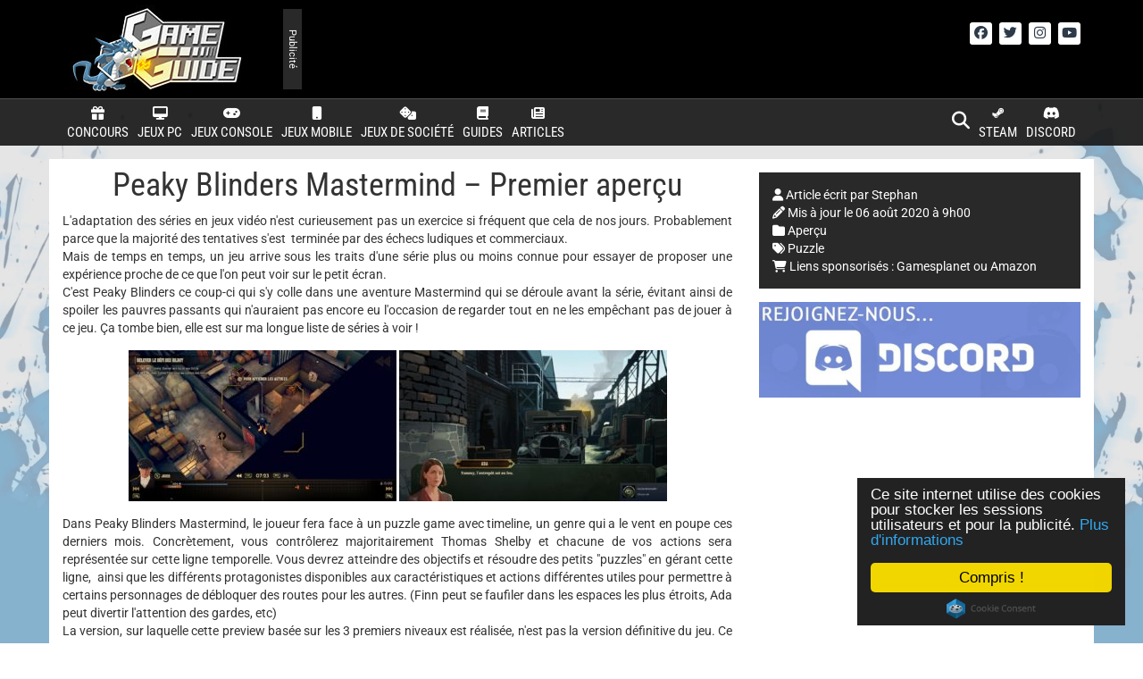

--- FILE ---
content_type: application/javascript; charset=utf-8
request_url: https://game-guide.fr/wp-content/themes/game-guide-v3/include/swipebox/js/jquery.swipebox.min.js?ver=6.9
body_size: 3195
content:
!function(a,b,c,d){c.swipebox=function(e,f){var g,k,h={useCSS:!0,useSVG:!0,initialIndexOnArray:0,removeBarsOnMobile:!0,hideCloseButtonOnMobile:!1,hideBarsDelay:3e3,videoMaxWidth:1140,vimeoColor:"cccccc",beforeOpen:null,afterOpen:null,afterClose:null,afterMedia:null,nextSlide:null,prevSlide:null,loopAtEnd:!1,autoplayVideos:!1,queryStringData:{},toggleClassOnLoad:""},i=this,j=[],l=e.selector,m=navigator.userAgent.match(/(iPad)|(iPhone)|(iPod)|(Android)|(PlayBook)|(BB10)|(BlackBerry)|(Opera Mini)|(IEMobile)|(webOS)|(MeeGo)/i),n=null!==m||b.createTouch!==d||"ontouchstart"in a||"onmsgesturechange"in a||navigator.msMaxTouchPoints,o=!!b.createElementNS&&!!b.createElementNS("http://www.w3.org/2000/svg","svg").createSVGRect,p=a.innerWidth?a.innerWidth:c(a).width(),q=a.innerHeight?a.innerHeight:c(a).height(),r=0,s='<div id="swipebox-overlay">\t\t\t\t\t<div id="swipebox-container">\t\t\t\t\t\t<div id="swipebox-slider"></div>\t\t\t\t\t\t<div id="swipebox-top-bar">\t\t\t\t\t\t\t<div id="swipebox-title"></div>\t\t\t\t\t\t</div>\t\t\t\t\t\t<div id="swipebox-bottom-bar">\t\t\t\t\t\t\t<div id="swipebox-arrows">\t\t\t\t\t\t\t\t<a id="swipebox-prev"></a>\t\t\t\t\t\t\t\t<a id="swipebox-next"></a>\t\t\t\t\t\t\t</div>\t\t\t\t\t\t</div>\t\t\t\t\t\t<a id="swipebox-close"></a>\t\t\t\t\t</div>\t\t\t</div>';i.settings={},c.swipebox.close=function(){g.closeSlide()},c.swipebox.extend=function(){return g},i.init=function(){i.settings=c.extend({},h,f),l=i.settings.selector,c.isArray(e)?(j=e,g.target=c(a),g.init(i.settings.initialIndexOnArray)):c(b).on("click",l,function(a){if("slide current"===a.target.parentNode.className)return!1;c.isArray(e)||(g.destroy(),k=c(l),g.actions()),j=[];var b,d,f;f||(d="data-rel",f=c(this).attr(d)),f||(d="rel",f=c(this).attr(d)),k=f&&""!==f&&"nofollow"!==f?c(l).filter("["+d+'="'+f+'"]'):c(l),k.each(function(){var a=null,b=null;c(this).attr("title")&&(a=c(this).attr("title")),c(this).attr("href")&&(b=c(this).attr("href")),j.push({href:b,title:a})}),b=k.index(c(this)),a.preventDefault(),a.stopPropagation(),g.target=c(a.target),g.init(b)})},g={init:function(a){i.settings.beforeOpen&&i.settings.beforeOpen(),this.target.trigger("swipebox-start"),c.swipebox.isOpen=!0,this.build(),this.openSlide(a),this.openMedia(a),this.preloadMedia(a+1),this.preloadMedia(a-1),i.settings.afterOpen&&i.settings.afterOpen(a)},build:function(){var b,a=this;c("body").append(s),o&&i.settings.useSVG===!0&&(b=c("#swipebox-close").css("background-image"),b=b.replace("png","svg"),c("#swipebox-prev, #swipebox-next, #swipebox-close").css({"background-image":b})),m&&i.settings.removeBarsOnMobile&&c("#swipebox-bottom-bar, #swipebox-top-bar").remove(),c.each(j,function(){c("#swipebox-slider").append('<div class="slide"></div>')}),a.setDim(),a.actions(),n&&a.gesture(),a.keyboard(),a.animBars(),a.resize()},setDim:function(){var b,d,e={};"onorientationchange"in a?a.addEventListener("orientationchange",function(){0===a.orientation?(b=p,d=q):90!==a.orientation&&a.orientation!==-90||(b=q,d=p)},!1):(b=a.innerWidth?a.innerWidth:c(a).width(),d=a.innerHeight?a.innerHeight:c(a).height()),e={width:b,height:d},c("#swipebox-overlay").css(e)},resize:function(){var b=this;c(a).resize(function(){b.setDim()}).resize()},supportTransition:function(){var c,a="transition WebkitTransition MozTransition OTransition msTransition KhtmlTransition".split(" ");for(c=0;c<a.length;c++)if(b.createElement("div").style[a[c]]!==d)return a[c];return!1},doCssTrans:function(){if(i.settings.useCSS&&this.supportTransition())return!0},gesture:function(){var b,d,e,f,g,h,a=this,i=!1,k=!1,l=10,m=50,n={},o={},q=c("#swipebox-top-bar, #swipebox-bottom-bar"),s=c("#swipebox-slider");q.addClass("visible-bars"),a.setTimeout(),c("body").bind("touchstart",function(a){return c(this).addClass("touching"),b=c("#swipebox-slider .slide").index(c("#swipebox-slider .slide.current")),o=a.originalEvent.targetTouches[0],n.pageX=a.originalEvent.targetTouches[0].pageX,n.pageY=a.originalEvent.targetTouches[0].pageY,c("#swipebox-slider").css({"-webkit-transform":"translate3d("+r+"%, 0, 0)",transform:"translate3d("+r+"%, 0, 0)"}),c(".touching").bind("touchmove",function(a){if(a.preventDefault(),a.stopPropagation(),o=a.originalEvent.targetTouches[0],!k&&(g=e,e=o.pageY-n.pageY,Math.abs(e)>=m||i)){var q=.75-Math.abs(e)/s.height();s.css({top:e+"px"}),s.css({opacity:q}),i=!0}f=d,d=o.pageX-n.pageX,h=100*d/p,!k&&!i&&Math.abs(d)>=l&&(c("#swipebox-slider").css({"-webkit-transition":"",transition:""}),k=!0),k&&(0<d?0===b?c("#swipebox-overlay").addClass("leftSpringTouch"):(c("#swipebox-overlay").removeClass("leftSpringTouch").removeClass("rightSpringTouch"),c("#swipebox-slider").css({"-webkit-transform":"translate3d("+(r+h)+"%, 0, 0)",transform:"translate3d("+(r+h)+"%, 0, 0)"})):0>d&&(j.length===b+1?c("#swipebox-overlay").addClass("rightSpringTouch"):(c("#swipebox-overlay").removeClass("leftSpringTouch").removeClass("rightSpringTouch"),c("#swipebox-slider").css({"-webkit-transform":"translate3d("+(r+h)+"%, 0, 0)",transform:"translate3d("+(r+h)+"%, 0, 0)"}))))}),!1}).bind("touchend",function(b){if(b.preventDefault(),b.stopPropagation(),c("#swipebox-slider").css({"-webkit-transition":"-webkit-transform 0.4s ease",transition:"transform 0.4s ease"}),e=o.pageY-n.pageY,d=o.pageX-n.pageX,h=100*d/p,i)if(i=!1,Math.abs(e)>=2*m&&Math.abs(e)>Math.abs(g)){var j=e>0?s.height():-s.height();s.animate({top:j+"px",opacity:0},300,function(){a.closeSlide()})}else s.animate({top:0,opacity:1},300);else k?(k=!1,d>=l&&d>=f?a.getPrev():d<=-l&&d<=f&&a.getNext()):q.hasClass("visible-bars")?(a.clearTimeout(),a.hideBars()):(a.showBars(),a.setTimeout());c("#swipebox-slider").css({"-webkit-transform":"translate3d("+r+"%, 0, 0)",transform:"translate3d("+r+"%, 0, 0)"}),c("#swipebox-overlay").removeClass("leftSpringTouch").removeClass("rightSpringTouch"),c(".touching").off("touchmove").removeClass("touching")})},setTimeout:function(){if(i.settings.hideBarsDelay>0){var b=this;b.clearTimeout(),b.timeout=a.setTimeout(function(){b.hideBars()},i.settings.hideBarsDelay)}},clearTimeout:function(){a.clearTimeout(this.timeout),this.timeout=null},showBars:function(){var a=c("#swipebox-top-bar, #swipebox-bottom-bar");this.doCssTrans()?a.addClass("visible-bars"):(c("#swipebox-top-bar").animate({top:0},500),c("#swipebox-bottom-bar").animate({bottom:0},500),setTimeout(function(){a.addClass("visible-bars")},1e3))},hideBars:function(){var a=c("#swipebox-top-bar, #swipebox-bottom-bar");this.doCssTrans()?a.removeClass("visible-bars"):(c("#swipebox-top-bar").animate({top:"-50px"},500),c("#swipebox-bottom-bar").animate({bottom:"-50px"},500),setTimeout(function(){a.removeClass("visible-bars")},1e3))},animBars:function(){var a=this,b=c("#swipebox-top-bar, #swipebox-bottom-bar");b.addClass("visible-bars"),a.setTimeout(),c("#swipebox-slider").click(function(){b.hasClass("visible-bars")||(a.showBars(),a.setTimeout())}),c("#swipebox-bottom-bar").hover(function(){a.showBars(),b.addClass("visible-bars"),a.clearTimeout()},function(){i.settings.hideBarsDelay>0&&(b.removeClass("visible-bars"),a.setTimeout())})},keyboard:function(){var b=this;c(a).bind("keyup",function(a){a.preventDefault(),a.stopPropagation(),37===a.keyCode?b.getPrev():39===a.keyCode?b.getNext():27===a.keyCode&&b.closeSlide()})},actions:function(){var a=this,b="touchend click";j.length<2?(c("#swipebox-bottom-bar").hide(),d===j[1]&&c("#swipebox-top-bar").hide()):(c("#swipebox-prev").bind(b,function(b){b.preventDefault(),b.stopPropagation(),a.getPrev(),a.setTimeout()}),c("#swipebox-next").bind(b,function(b){b.preventDefault(),b.stopPropagation(),a.getNext(),a.setTimeout()})),c("#swipebox-close").bind(b,function(){a.closeSlide()})},setSlide:function(a,b){b=b||!1;var d=c("#swipebox-slider");r=100*-a,this.doCssTrans()?d.css({"-webkit-transform":"translate3d("+100*-a+"%, 0, 0)",transform:"translate3d("+100*-a+"%, 0, 0)"}):d.animate({left:100*-a+"%"}),c("#swipebox-slider .slide").removeClass("current"),c("#swipebox-slider .slide").eq(a).addClass("current"),this.setTitle(a),b&&d.fadeIn(),c("#swipebox-prev, #swipebox-next").removeClass("disabled"),0===a?c("#swipebox-prev").addClass("disabled"):a===j.length-1&&i.settings.loopAtEnd!==!0&&c("#swipebox-next").addClass("disabled")},openSlide:function(b){c("html").addClass("swipebox-html"),n?(c("html").addClass("swipebox-touch"),i.settings.hideCloseButtonOnMobile&&c("html").addClass("swipebox-no-close-button")):c("html").addClass("swipebox-no-touch"),c(a).trigger("resize"),this.setSlide(b,!0)},preloadMedia:function(a){var b=this,c=null;j[a]!==d&&(c=j[a].href),b.isVideo(c)?b.openMedia(a):setTimeout(function(){b.openMedia(a)},1e3)},openMedia:function(a){var e,f,b=this;return j[a]!==d&&(e=j[a].href),!(a<0||a>=j.length)&&(f=c("#swipebox-slider .slide").eq(a),void(b.isVideo(e)?(f.html(b.getVideo(e)),i.settings.afterMedia&&i.settings.afterMedia(a)):(f.addClass("slide-loading"),b.loadMedia(e,function(){f.removeClass("slide-loading"),f.html(this),i.settings.afterMedia&&i.settings.afterMedia(a)}))))},setTitle:function(a){var b=null;c("#swipebox-title").empty(),j[a]!==d&&(b=j[a].title),b?(c("#swipebox-top-bar").show(),c("#swipebox-title").append(b)):c("#swipebox-top-bar").hide()},isVideo:function(a){if(a){if(a.match(/(youtube\.com|youtube-nocookie\.com)\/watch\?v=([a-zA-Z0-9\-_]+)/)||a.match(/vimeo\.com\/([0-9]*)/)||a.match(/youtu\.be\/([a-zA-Z0-9\-_]+)/))return!0;if(a.toLowerCase().indexOf("swipeboxvideo=1")>=0)return!0}},parseUri:function(a,d){var e=b.createElement("a"),f={};return e.href=decodeURIComponent(a),e.search&&(f=JSON.parse('{"'+e.search.toLowerCase().replace("?","").replace(/&/g,'","').replace(/=/g,'":"')+'"}')),c.isPlainObject(d)&&(f=c.extend(f,d,i.settings.queryStringData)),c.map(f,function(a,b){if(a&&a>"")return encodeURIComponent(b)+"="+encodeURIComponent(a)}).join("&")},getVideo:function(a){var b="",c=a.match(/((?:www\.)?youtube\.com|(?:www\.)?youtube-nocookie\.com)\/watch\?v=([a-zA-Z0-9\-_]+)/),d=a.match(/(?:www\.)?youtu\.be\/([a-zA-Z0-9\-_]+)/),e=a.match(/(?:www\.)?vimeo\.com\/([0-9]*)/),f="";return c||d?(d&&(c=d),f=g.parseUri(a,{autoplay:i.settings.autoplayVideos?"1":"0",v:""}),b='<iframe width="560" height="315" src="//'+c[1]+"/embed/"+c[2]+"?"+f+'" frameborder="0" allowfullscreen></iframe>'):e?(f=g.parseUri(a,{autoplay:i.settings.autoplayVideos?"1":"0",byline:"0",portrait:"0",color:i.settings.vimeoColor}),b='<iframe width="560" height="315"  src="//player.vimeo.com/video/'+e[1]+"?"+f+'" frameborder="0" webkitAllowFullScreen mozallowfullscreen allowFullScreen></iframe>'):b='<iframe width="560" height="315" src="'+a+'" frameborder="0" allowfullscreen></iframe>','<div class="swipebox-video-container" style="max-width:'+i.settings.videoMaxWidth+'px"><div class="swipebox-video">'+b+"</div></div>"},loadMedia:function(a,b){if(0===a.trim().indexOf("#"))b.call(c("<div>",{class:"swipebox-inline-container"}).append(c(a).clone().toggleClass(i.settings.toggleClassOnLoad)));else if(!this.isVideo(a)){var d=c("<img>").on("load",function(){b.call(d)});d.attr("src",a)}},getNext:function(){var b,a=this,d=c("#swipebox-slider .slide").index(c("#swipebox-slider .slide.current"));d+1<j.length?(b=c("#swipebox-slider .slide").eq(d).contents().find("iframe").attr("src"),c("#swipebox-slider .slide").eq(d).contents().find("iframe").attr("src",b),d++,a.setSlide(d),a.preloadMedia(d+1),i.settings.nextSlide&&i.settings.nextSlide(d)):i.settings.loopAtEnd===!0?(b=c("#swipebox-slider .slide").eq(d).contents().find("iframe").attr("src"),c("#swipebox-slider .slide").eq(d).contents().find("iframe").attr("src",b),d=0,a.preloadMedia(d),a.setSlide(d),a.preloadMedia(d+1),i.settings.nextSlide&&i.settings.nextSlide(d)):(c("#swipebox-overlay").addClass("rightSpring"),setTimeout(function(){c("#swipebox-overlay").removeClass("rightSpring")},500))},getPrev:function(){var b,a=c("#swipebox-slider .slide").index(c("#swipebox-slider .slide.current"));a>0?(b=c("#swipebox-slider .slide").eq(a).contents().find("iframe").attr("src"),c("#swipebox-slider .slide").eq(a).contents().find("iframe").attr("src",b),a--,this.setSlide(a),this.preloadMedia(a-1),i.settings.prevSlide&&i.settings.prevSlide(a)):(c("#swipebox-overlay").addClass("leftSpring"),setTimeout(function(){c("#swipebox-overlay").removeClass("leftSpring")},500))},nextSlide:function(a){},prevSlide:function(a){},closeSlide:function(){c("html").removeClass("swipebox-html"),c("html").removeClass("swipebox-touch"),c(a).trigger("resize"),this.destroy()},destroy:function(){c(a).unbind("keyup"),c("body").unbind("touchstart"),c("body").unbind("touchmove"),c("body").unbind("touchend"),c("#swipebox-slider").unbind(),c("#swipebox-overlay").remove(),c.isArray(e)||e.removeData("_swipebox"),this.target&&this.target.trigger("swipebox-destroy"),c.swipebox.isOpen=!1,i.settings.afterClose&&i.settings.afterClose()}},i.init()},c.fn.swipebox=function(a){if(!c.data(this,"_swipebox")){var b=new c.swipebox(this,a);this.data("_swipebox",b)}return this.data("_swipebox")}}(window,document,jQuery);